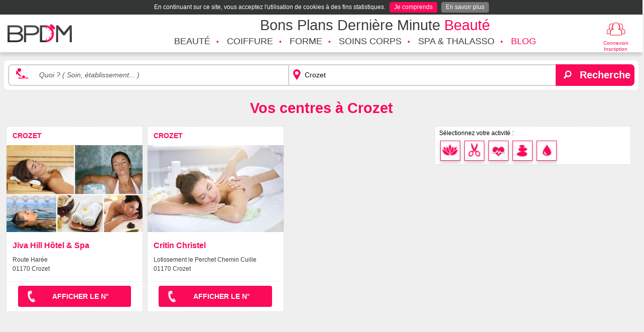

--- FILE ---
content_type: text/html; charset=UTF-8
request_url: https://www.bpdm-beaute.com/centres/crozet-01
body_size: 10937
content:
<!DOCTYPE html>
<html prefix="og: http://ogp.me/ns#" class="no-js" lang="fr">
    <head>
    <title>Crozet (01) - Réservez Coiffeur, Institut de beauté, Spa | BPDM</title>
    <meta charset="utf-8" />
    <!--[if IE]>
        <meta http-equiv="X-UA-Compatible" content="IE=edge" />
    <![endif]-->
    <meta name="viewport" content="width=device-width, initial-scale=1.0" />
    <meta name="apple-mobile-web-app-status-bar-style" content="black" />
    <meta name="Description" content="Réservez vos prestations Beauté, Bien-être et Forme à Crozet : massage, Spa, hammam, épilation. Adresses, avis clients et horaires sur BPDM." />
    <meta name="keywords" content="BPDM, beauté, institut, bons, plans, thalasso, coiffeur, bons-plans" />
    <meta name="robots" content="index,follow" />
    <meta name="theme-color" content="#fa0a59">
        <meta property="og:title" content="Crozet (01) - Réservez Coiffeur, Institut de beauté, Spa | BPDM" />
        <meta property="og:type" content="website" />
        <meta property="og:url" content="https://www.bpdm-beaute.com/centres/crozet-01" />
        <meta property="og:image" content="https://www.bpdm-beaute.com/image/left/alerte-mail.jpg" />
        <meta property="og:description" content="Réservez vos prestations Beauté, Bien-être et Forme à Crozet : massage, Spa, hammam, épilation. Adresses, avis clients et horaires sur BPDM." />
        <meta property="og:site_name" content="BPDM Beauté" />
            <meta name="twitter:site" content="@BPDM_beaute" />
        <meta name="twitter:url" content="https://www.bpdm-beaute.com/centres/crozet-01" />
        <meta name="twitter:image" content="https://www.bpdm-beaute.com/image/left/alerte-mail.jpg" />
        <meta name="twitter:description" content="Réservez vos prestations Beauté, Bien-être et Forme à Crozet : massage, Spa, hammam, épilation. Adresses, avis clients et horaires sur BPDM." />
        <meta name="twitter:title" content="Crozet (01) - Réservez Coiffeur, Institut de beauté, Spa | BPDM" />
        <meta name="twitter:card" content="summary" />
    
    <meta property="fb:pages" content="1557811757855867">
    <meta property="fb:pages" content="1803326926368295">

        <link rel="stylesheet" href="https://www.bpdm-beaute.com/css/app68ed1a0d6a79c.min.css" type='text/css' />
        <link rel="stylesheet" href="https://openlayers.org/en/v4.6.5/css/ol.css" type="text/css">

    <link rel="alternate" type="application/rss+xml" href="https://www.bpdm-beaute.com/rss/jeux.xml" title="Les jeux de Bons Plans Dernière Minute Beauté">

    <link rel="icon" href="https://www.bpdm-beaute.com/icon/favicon.png" type="image/png" />
    <link rel="apple-touch-icon" href="https://www.bpdm-beaute.com/icon/touch-icon-iphone.png" type="image/png" />
    <link rel="apple-touch-icon" href="https://www.bpdm-beaute.com/icon/touch-icon-ipad.png" sizes="72x72" type="image/png" />
    <link rel="apple-touch-icon" href="https://www.bpdm-beaute.com/icon/touch-icon-iphoneR.png" sizes="114x114" type="image/png" />
    <link rel="apple-touch-icon" href="https://www.bpdm-beaute.com/icon/touch-icon-ipadR.png" sizes="144x144" type="image/png" />

    <link rel="alternate" href="https://www.bpdm-beaute.com/centres/crozet-01" hreflang="fr-fr" />

        <link rel="canonical" href="https://www.bpdm-beaute.com/centres/crozet-01" />
    
    
    
    <!--[if lt IE 9]>
        <script src="http://html5shim.googlecode.com/svn/trunk/html5.js"></script>
        <script src="http://css3-mediaqueries-js.googlecode.com/svn/trunk/css3-mediaqueries.js"></script>
    <![endif]-->
    <link rel="dns-prefetch" href="//www.google-analytics.com">
    <link rel="dns-prefetch" href="//platform.twitter.com">
    <link rel="dns-prefetch" href="//syndication.twitter.com">
    <link rel="dns-prefetch" href="//connect.facebook.net">
    <link rel="dns-prefetch" href="//www.facebook.com">
    <link rel="dns-prefetch" href="//staticxx.facebook.com">
    <link rel="dns-prefetch" href="//stats.g.doubleclick.net">
    <link rel="dns-prefetch" href="//code-jquery.com">
    <link rel="dns-prefetch" href="//openlayers.org">
    <link rel="dns-prefetch" href="//cdn.polyfill.io">
    <link rel="dns-prefetch" href="//www.googletagmanager.com">

    <!-- Global site tag (gtag.js) - Google AdWords: 1011526259 -->
    <script async src="https://www.googletagmanager.com/gtag/js?id=AW-1011526259"></script>
    <script>
	window.dataLayer = window.dataLayer || [];
	function gtag(){dataLayer.push(arguments);}
	gtag('js', new Date());
	gtag('config', 'AW-1011526259');
    </script>

    <!-- Matomo -->
    <script async src="https://matomo.thema-web.com/matomo/matomo.js"></script>
    <script type="text/javascript">
      var _paq = window._paq = window._paq || [];
      _paq.push(['trackPageView']);
      _paq.push(['enableLinkTracking']);
      (function() {
        var u="//matomo.thema-web.com/matomo/";
        _paq.push(['setTrackerUrl', u+'matomo.php']);
        _paq.push(['setSiteId', 5]);
        var d=document, g=d.createElement('script'), s=d.getElementsByTagName('script')[0];
        g.type='text/javascript'; g.async=true; g.src=u+'matomo.js'; s.parentNode.insertBefore(g,s);
      })();
    </script>
    <!-- End Matomo Code -->
</head>
    <body>
			<header>
    <div class="row">
	<div class="medium-8 medium-push-3 columns text-center" id='topTitle'>
	    <a href="https://www.bpdm-beaute.com/">
		<span class="NexaLight darkgrey">Bons Plans Dernière Minute <span class="pink">Beauté</span></span>
	    </a>
	</div>
        <div class="small-6 small-push-3 medium-3 medium-pull-8 columns" id="logo-bpdm">
	    <a href="https://www.bpdm-beaute.com/">
		<img alt="BPDM - Bons Plans Dernière Minute Beauté" src="https://www.bpdm-beaute.com/image/header/logo-bpdm-transparent.png"  style="width:128px; height: 36px;"/>
	    </a>
        </div>
	<div id="button-menu-mobile" class="menu-mobile small-2 small-pull-6 pink columns text-right" data-responsive-toggle="nav-menu" data-hide-for="medium">
            <a data-toggle="nav-menu"><i class="fi-list size-36 pink"></i></a>	    
        </div>
        <div class="picto-connexion small-2 medium-1 small-push-2 medium-push-0 columns text-center">
        <a data-open="modalConnection" class="compress">
	<i class="fi-torsos-all-female size-36 pink-contouring"></i>
	<div class="show-for-large size-10 pink">
	    Connexion<br>Inscription
	</div>
    </a>
    </div>
<div class="small reveal" id="modalConnection" data-reveal data-close-on-click="true" data-animation-in="hinge-in-from-top">
    <div class="NexaBold pink text-center size-28">
	Authentification
    </div>
    <div class="small-12 large-6 columns border-dotted border-modal-connection margint1">
	<div class="NexaBold pink size-20 text-center marginb1">Connexion</div>
	<form method="post" id='connectionForm'>
	    <div class="row column log-in-form">
		<label>Adresse email&nbsp;:
		    <input id="mail_connexion" name="mail_connexion" type="email" placeholder="s.dupont@fai.com">
		</label>
		<label>Mot de passe&nbsp;:
		    <input id="password_connexion" name="password_connexion" type="password" placeholder="Mot de passe">
		</label>
		<p id="errorConnection" class="text-center hide error">Mauvaise combinaison Mail/Mot de passe</p>
		<div class="text-center">
		    <button id="connectionButton" class="button darkbutton">Connexion</button>
		</div>
		<p class="text-center"><a href="https://www.bpdm-beaute.com/mon-profil/mot-de-passe/regeneration" class="pink">Mot de passe oublié ?</a></p>
		
	    </div>
	</form>
    </div>
    <div class="small-12 large-6 columns margint1">
	<div class="NexaBold pink size-20 text-center marginb1">Inscription</div>
	<div class="NexaLight pink size-16 text-center margint1">Professionnel de la beauté&nbsp;?</div>
	<div class="text-center margint05 marginb2">
	    <a id="inscriptionButtonPro" class="button darkbutton" href="https://www.bpdm-beaute.com/inscription-prestataire">Référencer mon centre</a>
	</div>
	<div class="NexaLight pink size-16 text-center margint1">Particulier&nbsp;?</div>
	<div class="text-center margint05 marginb1">
	    <a id="inscriptionButton" class="button darkbutton" href="https://www.bpdm-beaute.com/inscription-utilisateur">M'inscrire aux bons plans</a>
	</div>
    </div>
    
    <button class="close-button" data-close aria-label="Close modal" type="button">
        <span aria-hidden="true">&times;</span>
    </button>
</div>        <div class="clearfix"></div>
    </div>
</header>

<nav>
    <div class="row">
	<div class="large-9 large-push-3 end columns" id="navigation">
	    <ul class="vertical medium-horizontal menu size-14" data-responsive-menu="medium-dropdown" id="nav-menu" style="display:none;">
				<li>
		    <a data-toggle="beaute" href="https://www.bpdm-beaute.com/centres/beaute" class="uppercase">
			<span class="leftActivity leftActivity-beaute">Beauté</span>
		    </a>
		</li>
				<li>
		    <a data-toggle="coiffure" href="https://www.bpdm-beaute.com/centres/coiffure" class="uppercase">
			<span class="leftActivity leftActivity-coiffure">Coiffure</span>
		    </a>
		</li>
				<li>
		    <a data-toggle="forme-minceur" href="https://www.bpdm-beaute.com/centres/forme-minceur" class="uppercase">
			<span class="leftActivity leftActivity-forme-minceur">Forme</span>
		    </a>
		</li>
				<li>
		    <a data-toggle="massage-detente" href="https://www.bpdm-beaute.com/centres/massage-detente" class="uppercase">
			<span class="leftActivity leftActivity-massage-detente">Soins corps</span>
		    </a>
		</li>
				<li>
		    <a data-toggle="thalasso" href="https://www.bpdm-beaute.com/centres/thalasso" class="uppercase">
			<span class="leftActivity leftActivity-thalasso">Spa & Thalasso</span>
		    </a>
		</li>
				<li class="hide-for-small-only">
		    <a class="uppercase pink" href="https://www.bpdm-beaute.com/blog">Blog</a>
		</li>
		<li class="show-for-small-only">
		    <a href="https://www.bpdm-beaute.com/blog" class="NexaBold uppercase pink">
			<span class="leftActivity leftActivity-blog">Blog</span>
		    </a>
		</li>
		<!--<li class="show-for-small-only">
		    <a href="https://www.bpdm-beaute.com/comment-ca-marche" class="NexaBold">
			<span class="leftActivity leftActivity-faq">Comment ça marche ?</span>
		    </a>
		</li>
		<li class="show-for-small-only">
		    <a href="https://www.bpdm-beaute.com/partenariat" class="NexaBold">
			<span class="leftActivity leftActivity-partenariat">Devenir partenaire</span>			
		    </a>
		</li>-->
	    </ul>
	</div>
    </div>
    <div class="dropdown-pane hide-for-small-only" id="beaute" data-dropdown data-hover="true" data-hover-pane="true">
    <div class="row">
	<div class="sous-menu medium-12 large-5 columns">
            <div class="picto-home picto-beaute float-left"></div><div class="NexaBold size-16 pink uppercase float-left paddingt05 paddingl05 marginb05">Type de soin</div>
            <div class="clearfix"></div>
	    <ul>
				<li>
		    <a class="NexaBold size-14 darkgrey uppercase" href="https://www.bpdm-beaute.com/centres/soins-du-visage">Soins du visage</a>
		    		</li>
				<li>
		    <a class="NexaBold size-14 darkgrey uppercase" href="https://www.bpdm-beaute.com/centres/beaute-du-regard">Beauté du regard</a>
		    		    <ul class='menu-child-service'>
						<li>
			    <a class="NexaLight size-14 darkgrey" href="https://www.bpdm-beaute.com/centres/maquillage-make-up">Maquillage / Make Up</a>
			</li>
					    </ul>
		    		</li>
				<li>
		    <a class="NexaBold size-14 darkgrey uppercase" href="https://www.bpdm-beaute.com/centres/beaute-des-mains">Beauté des mains</a>
		    		</li>
				<li>
		    <a class="NexaBold size-14 darkgrey uppercase" href="https://www.bpdm-beaute.com/centres/beaute-des-pieds">Beauté des pieds</a>
		    		</li>
				<li>
		    <a class="NexaBold size-14 darkgrey uppercase" href="https://www.bpdm-beaute.com/centres/epilation">Épilation</a>
		    		    <ul class='menu-child-service'>
						<li>
			    <a class="NexaLight size-14 darkgrey" href="https://www.bpdm-beaute.com/centres/epilation-a-la-cire">Épilation à la cire</a>
			</li>
						<li>
			    <a class="NexaLight size-14 darkgrey" href="https://www.bpdm-beaute.com/centres/epilation-definitive">Épilation définitive</a>
			</li>
					    </ul>
		    		</li>
				<li>
		    <a class="NexaBold size-14 darkgrey uppercase" href="https://www.bpdm-beaute.com/centres/bronzage">Bronzage</a>
		    		</li>
				<li>
		    <a class="NexaBold size-14 darkgrey uppercase" href="https://www.bpdm-beaute.com/centres/blanchiment-dentaire">Blanchiment dentaire</a>
		    		</li>
				<li>
		    <a class="NexaBold size-14 darkgrey uppercase" href="https://www.bpdm-beaute.com/centres/soins-pour-homme">Soins pour homme</a>
		    		    <ul class='menu-child-service'>
						<li>
			    <a class="NexaLight size-14 darkgrey" href="https://www.bpdm-beaute.com/centres/soins-du-visage-pour-homme">Soins du visage pour homme</a>
			</li>
						<li>
			    <a class="NexaLight size-14 darkgrey" href="https://www.bpdm-beaute.com/centres/epilation-pour-homme">Épilation pour homme</a>
			</li>
					    </ul>
		    		</li>
				<li>
		    <a class="NexaBold size-14 darkgrey uppercase" href="https://www.bpdm-beaute.com/centres/tatouage">Tatouage</a>
		    		</li>
			    </ul>
	</div>
	<div class="menu-type-centre hide-for-medium-only large-3 columns  border-dotted border-only-left">
	    <span class="NexaBold size-16 pink uppercase">Type de centre</span>
	    <ul>
				<li>
		    <a class="NexaLight size-14 darkgrey" href="https://www.bpdm-beaute.com/centres/institut-de-beaute">Institut de beauté</a>
		</li>
				<li>
		    <a class="NexaLight size-14 darkgrey" href="https://www.bpdm-beaute.com/centres/bar-a-ongles">Bar à ongles</a>
		</li>
				<li>
		    <a class="NexaLight size-14 darkgrey" href="https://www.bpdm-beaute.com/centres/salon-de-coiffure">Salon de coiffure</a>
		</li>
				<li>
		    <a class="NexaLight size-14 darkgrey" href="https://www.bpdm-beaute.com/centres/centre-de-bronzage">Centre de bronzage</a>
		</li>
				<li>
		    <a class="NexaLight size-14 darkgrey" href="https://www.bpdm-beaute.com/centres/coiffeur-a-domicile">Coiffeuse à domicile</a>
		</li>
				<li>
		    <a class="NexaLight size-14 darkgrey" href="https://www.bpdm-beaute.com/centres/estheticienne-a-domicile">Esthéticienne à domicile</a>
		</li>
				<li>
		    <a class="NexaLight size-14 darkgrey" href="https://www.bpdm-beaute.com/centres/agence-conseils-image">Agence Conseils en Image</a>
		</li>
				<li>
		    <a class="NexaLight size-14 darkgrey" href="https://www.bpdm-beaute.com/centres/salon-tatouage">Salon de tatouage</a>
		</li>
			    </ul>
	</div>
        <div class="show-for-large large-4 columns NexaLight size-14">
                    </div>
    </div>
</div>
<div class="dropdown-pane hide-for-small-only" id="coiffure" data-dropdown data-hover="true" data-hover-pane="true">
    <div class="row">
	<div class="sous-menu medium-12 large-5 columns">
            <div class="picto-home picto-coiffure float-left"></div><div class="NexaBold size-16 pink uppercase float-left paddingt05 paddingl05 marginb05">Type de soin</div>
            <div class="clearfix"></div>
	    <ul>
				<li>
		    <a class="NexaBold size-14 darkgrey uppercase" href="https://www.bpdm-beaute.com/centres/shampooing-coupe-brushing">Shampooing / Coupe / Brushing</a>
		    		</li>
				<li>
		    <a class="NexaBold size-14 darkgrey uppercase" href="https://www.bpdm-beaute.com/centres/chignons-coiffures-de-mariee">Chignons & Coiffures de mariée</a>
		    		</li>
				<li>
		    <a class="NexaBold size-14 darkgrey uppercase" href="https://www.bpdm-beaute.com/centres/lissages-extensions-de-cheveux">Lissages & Extensions de cheveux</a>
		    		</li>
				<li>
		    <a class="NexaBold size-14 darkgrey uppercase" href="https://www.bpdm-beaute.com/centres/colorations-balayages">Colorations & balayages</a>
		    		</li>
				<li>
		    <a class="NexaBold size-14 darkgrey uppercase" href="https://www.bpdm-beaute.com/centres/coiffures-afro-coupes-tribales">Coiffures afro & Coupes tribales</a>
		    		</li>
				<li>
		    <a class="NexaBold size-14 darkgrey uppercase" href="https://www.bpdm-beaute.com/centres/barbier">Barbier</a>
		    		</li>
			    </ul>
	</div>
	<div class="menu-type-centre hide-for-medium-only large-3 columns  border-dotted border-only-left">
	    <span class="NexaBold size-16 pink uppercase">Type de centre</span>
	    <ul>
				<li>
		    <a class="NexaLight size-14 darkgrey" href="https://www.bpdm-beaute.com/centres/salon-de-coiffure">Salon de coiffure</a>
		</li>
				<li>
		    <a class="NexaLight size-14 darkgrey" href="https://www.bpdm-beaute.com/centres/coiffeur-a-domicile">Coiffeuse à domicile</a>
		</li>
				<li>
		    <a class="NexaLight size-14 darkgrey" href="https://www.bpdm-beaute.com/centres/agence-conseils-image">Agence Conseils en Image</a>
		</li>
			    </ul>
	</div>
        <div class="show-for-large large-4 columns NexaLight size-14">
                    </div>
    </div>
</div>
<div class="dropdown-pane hide-for-small-only" id="forme-minceur" data-dropdown data-hover="true" data-hover-pane="true">
    <div class="row">
	<div class="sous-menu medium-12 large-5 columns">
            <div class="picto-home picto-forme-minceur float-left"></div><div class="NexaBold size-16 pink uppercase float-left paddingt05 paddingl05 marginb05">Type de soin</div>
            <div class="clearfix"></div>
	    <ul>
				<li>
		    <a class="NexaBold size-14 darkgrey uppercase" href="https://www.bpdm-beaute.com/centres/minceur">Soins minceur</a>
		    		    <ul class='menu-child-service'>
						<li>
			    <a class="NexaLight size-14 darkgrey" href="https://www.bpdm-beaute.com/centres/massages-soins-minceurs">Massages minceur & palper rouler</a>
			</li>
						<li>
			    <a class="NexaLight size-14 darkgrey" href="https://www.bpdm-beaute.com/centres/cellu-m6-materiel-amincissant">Appareils minceur & Cellu M6</a>
			</li>
					    </ul>
		    		</li>
				<li>
		    <a class="NexaBold size-14 darkgrey uppercase" href="https://www.bpdm-beaute.com/centres/fitness">Fitness</a>
		    		</li>
				<li>
		    <a class="NexaBold size-14 darkgrey uppercase" href="https://www.bpdm-beaute.com/centres/exercices-de-relaxation">Sports de relaxation</a>
		    		    <ul class='menu-child-service'>
						<li>
			    <a class="NexaLight size-14 darkgrey" href="https://www.bpdm-beaute.com/centres/yoga">Yoga</a>
			</li>
					    </ul>
		    		</li>
				<li>
		    <a class="NexaBold size-14 darkgrey uppercase" href="https://www.bpdm-beaute.com/centres/danse">Cours de danse</a>
		    		    <ul class='menu-child-service'>
						<li>
			    <a class="NexaLight size-14 darkgrey" href="https://www.bpdm-beaute.com/centres/zumba-danses-fitness">Zumba / Danses Fitness</a>
			</li>
					    </ul>
		    		</li>
				<li>
		    <a class="NexaBold size-14 darkgrey uppercase" href="https://www.bpdm-beaute.com/centres/sports-aquatiques">Sports Aquatiques</a>
		    		    <ul class='menu-child-service'>
						<li>
			    <a class="NexaLight size-14 darkgrey" href="https://www.bpdm-beaute.com/centres/aquagym-aqua-fitness">Aquagym</a>
			</li>
						<li>
			    <a class="NexaLight size-14 darkgrey" href="https://www.bpdm-beaute.com/centres/aquabiking">Aquabiking</a>
			</li>
					    </ul>
		    		</li>
				<li>
		    <a class="NexaBold size-14 darkgrey uppercase" href="https://www.bpdm-beaute.com/centres/sports-de-combat">Sports de combat</a>
		    		</li>
			    </ul>
	</div>
	<div class="menu-type-centre hide-for-medium-only large-3 columns  border-dotted border-only-left">
	    <span class="NexaBold size-16 pink uppercase">Type de centre</span>
	    <ul>
				<li>
		    <a class="NexaLight size-14 darkgrey" href="https://www.bpdm-beaute.com/centres/institut-de-beaute">Institut de beauté</a>
		</li>
				<li>
		    <a class="NexaLight size-14 darkgrey" href="https://www.bpdm-beaute.com/centres/fitness-centre-de-remise-en-forme">Centre Fitness / Remise en forme</a>
		</li>
				<li>
		    <a class="NexaLight size-14 darkgrey" href="https://www.bpdm-beaute.com/centres/spa-et-balneotherapie">Spa et Balnéo</a>
		</li>
				<li>
		    <a class="NexaLight size-14 darkgrey" href="https://www.bpdm-beaute.com/centres/centre-de-bien-etre">Centre de bien-être</a>
		</li>
				<li>
		    <a class="NexaLight size-14 darkgrey" href="https://www.bpdm-beaute.com/centres/thalassotherapie">Thalassothérapie</a>
		</li>
				<li>
		    <a class="NexaLight size-14 darkgrey" href="https://www.bpdm-beaute.com/centres/centre-damincissement">Centre d'amincissement</a>
		</li>
				<li>
		    <a class="NexaLight size-14 darkgrey" href="https://www.bpdm-beaute.com/centres/estheticienne-a-domicile">Esthéticienne à domicile</a>
		</li>
				<li>
		    <a class="NexaLight size-14 darkgrey" href="https://www.bpdm-beaute.com/centres/coach-a-domicile">Coach Fitness à domicile</a>
		</li>
			    </ul>
	</div>
        <div class="show-for-large large-4 columns NexaLight size-14">
                    </div>
    </div>
</div>
<div class="dropdown-pane hide-for-small-only" id="massage-detente" data-dropdown data-hover="true" data-hover-pane="true">
    <div class="row">
	<div class="sous-menu medium-12 large-5 columns">
            <div class="picto-home picto-massage-detente float-left"></div><div class="NexaBold size-16 pink uppercase float-left paddingt05 paddingl05 marginb05">Type de soin</div>
            <div class="clearfix"></div>
	    <ul>
				<li>
		    <a class="NexaBold size-14 darkgrey uppercase" href="https://www.bpdm-beaute.com/centres/massage-rituels-du-corps">Massage & Rituels du corps</a>
		    		</li>
				<li>
		    <a class="NexaBold size-14 darkgrey uppercase" href="https://www.bpdm-beaute.com/centres/soins-du-corps">Soins du corps</a>
		    		    <ul class='menu-child-service'>
						<li>
			    <a class="NexaLight size-14 darkgrey" href="https://www.bpdm-beaute.com/centres/gommages">Gommages</a>
			</li>
						<li>
			    <a class="NexaLight size-14 darkgrey" href="https://www.bpdm-beaute.com/centres/enveloppements">Enveloppements</a>
			</li>
						<li>
			    <a class="NexaLight size-14 darkgrey" href="https://www.bpdm-beaute.com/centres/soins-du-corps-pour-homme">Soins du corps pour homme</a>
			</li>
					    </ul>
		    		</li>
				<li>
		    <a class="NexaBold size-14 darkgrey uppercase" href="https://www.bpdm-beaute.com/centres/soins-jeunes-mamans">Soins jeunes mamans</a>
		    		</li>
				<li>
		    <a class="NexaBold size-14 darkgrey uppercase" href="https://www.bpdm-beaute.com/centres/medecines-douces">Médecines douces</a>
		    		</li>
				<li>
		    <a class="NexaBold size-14 darkgrey uppercase" href="https://www.bpdm-beaute.com/centres/espace-aqua-detente">Espace Aqua Détente</a>
		    		    <ul class='menu-child-service'>
						<li>
			    <a class="NexaLight size-14 darkgrey" href="https://www.bpdm-beaute.com/centres/acces-complet-aqua-detente">Accès complet au Spa</a>
			</li>
						<li>
			    <a class="NexaLight size-14 darkgrey" href="https://www.bpdm-beaute.com/centres/sauna">Sauna</a>
			</li>
						<li>
			    <a class="NexaLight size-14 darkgrey" href="https://www.bpdm-beaute.com/centres/hammam">Hammam</a>
			</li>
					    </ul>
		    		</li>
			    </ul>
	</div>
	<div class="menu-type-centre hide-for-medium-only large-3 columns  border-dotted border-only-left">
	    <span class="NexaBold size-16 pink uppercase">Type de centre</span>
	    <ul>
				<li>
		    <a class="NexaLight size-14 darkgrey" href="https://www.bpdm-beaute.com/centres/institut-de-beaute">Institut de beauté</a>
		</li>
				<li>
		    <a class="NexaLight size-14 darkgrey" href="https://www.bpdm-beaute.com/centres/fitness-centre-de-remise-en-forme">Centre Fitness / Remise en forme</a>
		</li>
				<li>
		    <a class="NexaLight size-14 darkgrey" href="https://www.bpdm-beaute.com/centres/spa-et-balneotherapie">Spa et Balnéo</a>
		</li>
				<li>
		    <a class="NexaLight size-14 darkgrey" href="https://www.bpdm-beaute.com/centres/centre-de-bien-etre">Centre de bien-être</a>
		</li>
				<li>
		    <a class="NexaLight size-14 darkgrey" href="https://www.bpdm-beaute.com/centres/centre-damincissement">Centre d'amincissement</a>
		</li>
				<li>
		    <a class="NexaLight size-14 darkgrey" href="https://www.bpdm-beaute.com/centres/estheticienne-a-domicile">Esthéticienne à domicile</a>
		</li>
			    </ul>
	</div>
        <div class="show-for-large large-4 columns NexaLight size-14">
                    </div>
    </div>
</div>
<div class="dropdown-pane hide-for-small-only" id="thalasso" data-dropdown data-hover="true" data-hover-pane="true">
    <div class="row">
	<div class="sous-menu medium-12 large-5 columns">
            <div class="picto-home picto-thalasso float-left"></div><div class="NexaBold size-16 pink uppercase float-left paddingt05 paddingl05 marginb05">Type de soin</div>
            <div class="clearfix"></div>
	    <ul>
				<li>
		    <a class="NexaBold size-14 darkgrey uppercase" href="https://www.bpdm-beaute.com/centres/sejour-thalasso-spa">Séjour Thalasso & Spa</a>
		    		</li>
				<li>
		    <a class="NexaBold size-14 darkgrey uppercase" href="https://www.bpdm-beaute.com/centres/escapade-thalasso-spa">Escapade Thalasso & Spa</a>
		    		</li>
				<li>
		    <a class="NexaBold size-14 darkgrey uppercase" href="https://www.bpdm-beaute.com/centres/journee-thalasso-spa">Journée Thalasso & Spa</a>
		    		</li>
				<li>
		    <a class="NexaBold size-14 darkgrey uppercase" href="https://www.bpdm-beaute.com/centres/acces-complet-aqua-detente">Accès complet au Spa</a>
		    		</li>
			    </ul>
	</div>
	<div class="menu-type-centre hide-for-medium-only large-3 columns  border-dotted border-only-left">
	    <span class="NexaBold size-16 pink uppercase">Type de centre</span>
	    <ul>
				<li>
		    <a class="NexaLight size-14 darkgrey" href="https://www.bpdm-beaute.com/centres/spa-et-balneotherapie">Spa et Balnéo</a>
		</li>
				<li>
		    <a class="NexaLight size-14 darkgrey" href="https://www.bpdm-beaute.com/centres/thalassotherapie">Thalassothérapie</a>
		</li>
			    </ul>
	</div>
        <div class="show-for-large large-4 columns NexaLight size-14">
                    </div>
    </div>
</div>
</nav>
	<div id="page-content" class="row">
            	    <div id="col-middle" class="columns paddingt1">
			<div class="text-center">
    <!-- Revive Adserver Asynchronous JS Tag - Generated with Revive Adserver v5.3.1 -->
    <ins class="show-for-small-only" data-revive-zoneid="16" data-revive-target="_blank" data-revive-id="8e7f139f09fac8f46053b1d6116eace5"></ins>
</div>                    <div class="text-center">
    <!-- Revive Adserver Asynchronous JS Tag - Generated with Revive Adserver v5.3.1 -->
    <ins class="hide-for-small-only" data-revive-zoneid="17" data-revive-target="_blank" data-revive-id="8e7f139f09fac8f46053b1d6116eace5"></ins>
</div>		<div class="searchEngine paddingnull columns marginb1">
		    <form action="/recherche/" method="post" class="columns paddingl0 paddingr0">
    <div class="input-group bg-white border-radius05 padding05">
            <div class='input-group border-solid border-middlegrey border-width2px border-left-radius05 Helvetica'>
		        <i class="fi-massage size-26 pink input-group-label"></i>
		        <input name="searchTerm" class="searchTerm input-group-field Georgia size-14 placeholder-black paddingl1" type="search" aria-label="Recherche d'un terme" placeholder="Quoi&nbsp;?&nbsp;(&nbsp;Soin, établissement...&nbsp;)" value="">
		        <i class="fi-marker size-26 pink input-group-label border-inherit-left"></i>
		        <input name="searchCity" class="searchCity input-group-field size-14 placeholder-black" type="search" aria-label="Recherche du lieu" placeholder="Où&nbsp;?&nbsp;(&nbsp;Ville, code postal, département...&nbsp;)" value="Crozet">
		        <input class="hiddenIdCity" name="hiddenIdCity" type="hidden" value="124">
		        <input class="hiddenSlugCity" name="hiddenSlugCity" type="hidden" value="crozet-01">
		        <input class="hiddenIdKeyword" name="hiddenIdKeyword" type="hidden" value="">
		        <input class="hiddenSlugKeyword" name="hiddenSlugKeyword" type="hidden" value="">
            </div>
        <div class="input-group-button bg-pink border-right-radius05">
            <button class="searchbutton" aria-label="Rechercher">
                <i class="fi-magnifying-glass white paddingl05 paddingr05 size-20"></i><span class="white NexaBold hide-for-small-only paddingl05 size-20">Recherche</span>
            </button>
        </div>
    </div>
</form>		</div>
                <h1 class="NexaBold pink text-center">Vos centres à Crozet</h1>


<div class="small-12 medium-push-8 medium-4 columns" data-sticky-container id="map-menu">
    <div class="sticky columns paddingnull" data-sticky data-anchor="middle">
        <div class="header border-dotted bg-white columns paddingl05 paddingr05">
            <div class="columns small-10 medium-12 paddingnull">
                <span class="size-12"><span>Sélectionnez votre activité&nbsp;:&nbsp;</span><strong></strong></span><br>
                <div>
                    		    <a href="https://www.bpdm-beaute.com/centres/crozet-01/beaute"><div data-activity="beaute" class="leftActivity leftActivity-beaute "></div></a>
		    		    
                    		    <a href="https://www.bpdm-beaute.com/centres/crozet-01/coiffure"><div data-activity="coiffure" class="leftActivity leftActivity-coiffure "></div></a>
		    		    
                    		    <a href="https://www.bpdm-beaute.com/centres/crozet-01/forme-minceur"><div data-activity="forme-minceur" class="leftActivity leftActivity-forme-minceur "></div></a>
		    		    
                    		    <a href="https://www.bpdm-beaute.com/centres/crozet-01/massage-detente"><div data-activity="massage-detente" class="leftActivity leftActivity-massage-detente "></div></a>
		    		    
                    		    <a href="https://www.bpdm-beaute.com/centres/crozet-01/thalasso"><div data-activity="thalasso" class="leftActivity leftActivity-thalasso "></div></a>
		    		    
                                    </div>
            </div>
            <div class="columns small-2 paddingl05 show-for-small-only">
                <span class="size-10 hide-for-small-only">Recherche</span><br>
                <div id="mapButtonSolo"></div>
            </div>
        </div>
        <div id="mapLeft" class="marginb1 columns"></div>
    </div>
</div>
<div class="small-12 medium-8 medium-pull-4 columns paddingnull" id="middle">
        <div class="row small-up-1 medium-up-2 large-up-3" data-equalizer="entireBloc" data-equalize-by-row="true" data-equalize-on="medium">
    <div class="column marginb1 paddingl025 paddingr025">
    <div class="border-dotted float-center center-container has-map-marker" data-center='65455'>
        <div class="egaliseur marginb1" data-equalizer-watch>
            <div class="NexaBold small-12 size-14 uppercase paddingt05">
                <a href="https://www.bpdm-beaute.com/centres/crozet-01" class="pink city">Crozet</a>
            </div>
            <div class="clearfix"></div>
            <a href="https://www.bpdm-beaute.com/centre/crozet-01/jivahill-spa">
                		<img class="paddingt05 float-center lazyInterchange" alt="Spa et Balnéo Jiva Hill Hôtel & Spa, Route Harée Crozet" data-load="https://www.bpdm-beaute.com/image/load.gif" src="https://www.bpdm-beaute.com/image/load.gif" data-lazy="[https://medias.bpdm-beaute.com/medium/defaut/thalasso/espace-aqua-detente-acces-complet.jpg, small], [https://medias.bpdm-beaute.com/small/defaut/thalasso/espace-aqua-detente-acces-complet.jpg, medium], [https://medias.bpdm-beaute.com/small/defaut/thalasso/espace-aqua-detente-acces-complet.jpg, large]">
                	    </a>
	    <a href="https://www.bpdm-beaute.com/centre/crozet-01/jivahill-spa">
                <div><h2 class="NexaBold pink size-16 margint1 centerName">Jiva Hill Hôtel & Spa</h2></div>
            </a>
            <div class="NexaLight size-12 darkgrey marginb1 centerAddress">
                Route Harée		<br/>
                01170 Crozet            </div>

                    </div>

                                    <div class="listing-item-bottom border-solid border-lightgrey border-only-top paddingt05 paddingb05">
                    <div class="small-10 small-centered">
                        <a data-open="modalPhone" id="modale_65455" class="centerPhoneButton button pinkbutton marginb0 float-center uppercase"
                                                    onclick="return getSvaNum(65455,'crozet-01/jivahill-spa',true,'69711b671eb8c2067a0b0073');"
                                                >
                            <span class="phonepicto hide-for-medium-only"></span>Afficher le n°</a>
                    </div>
                </div>
                        </div>
</div><div class="column marginb1 paddingl025 paddingr025">
    <div class="border-dotted float-center center-container has-map-marker" data-center='95000'>
        <div class="egaliseur marginb1" data-equalizer-watch>
            <div class="NexaBold small-12 size-14 uppercase paddingt05">
                <a href="https://www.bpdm-beaute.com/centres/crozet-01" class="pink city">Crozet</a>
            </div>
            <div class="clearfix"></div>
            <a href="https://www.bpdm-beaute.com/centre/crozet-01/critin-christel">
                		<img class="paddingt05 float-center lazyInterchange" alt="Institut de beauté Critin Christel, Lotissement le Perchet Chemin Cuille Crozet" data-load="https://www.bpdm-beaute.com/image/load.gif" src="https://www.bpdm-beaute.com/image/load.gif" data-lazy="[https://medias.bpdm-beaute.com/medium/defaut/massage-detente/soins-corps-2.jpg, small], [https://medias.bpdm-beaute.com/small/defaut/massage-detente/soins-corps-2.jpg, medium], [https://medias.bpdm-beaute.com/small/defaut/massage-detente/soins-corps-2.jpg, large]">
                	    </a>
	    <a href="https://www.bpdm-beaute.com/centre/crozet-01/critin-christel">
                <div><h2 class="NexaBold pink size-16 margint1 centerName">Critin Christel</h2></div>
            </a>
            <div class="NexaLight size-12 darkgrey marginb1 centerAddress">
                Lotissement le Perchet Chemin Cuille		<br/>
                01170 Crozet            </div>

                    </div>

                                    <div class="listing-item-bottom border-solid border-lightgrey border-only-top paddingt05 paddingb05">
                    <div class="small-10 small-centered">
                        <a data-open="modalPhone" id="modale_95000" class="centerPhoneButton button pinkbutton marginb0 float-center uppercase"
                                                    onclick="return getSvaNum(95000,'crozet-01/critin-christel',true,'69711b671eb8c2067a0b0073');"
                                                >
                            <span class="phonepicto hide-for-medium-only"></span>Afficher le n°</a>
                    </div>
                </div>
                        </div>
</div></div>

<div class="reveal" id="modalPhone" data-reveal data-close-on-click="true" data-animation-in="hinge-in-from-top">
    
    <div id="modaleCenterName" class="NexaBold pink size-18 uppercase text-center marginb2"></div>
    <div id="isOpen"></div>
    <a id="info-centre-telephone" class="button float-center darkbutton small-6 small-centered marginb2">
	<div id="numero-telephone" class="uppercase"><span class="phonepicto"></span></div>
    </a>
    <div class="clearfix">&nbsp;</div>
    <div class="small-12 marginb2 bold text-center">
	Réservez dès maintenant votre horaire avec ce professionnel.
    </div>
    
    <div id="modaleCenterImage" class="small-3 columns">
	<img>
    </div>
    <div id="modaleCenterAddress" class="small-9 columns"></div>
    <div class="clearfix marginb2">&nbsp;</div>
    <div id="prix-telephone" class="size-10"></div>
    
    <button class="close-button" data-close aria-label="Close modal" type="button">
        <span aria-hidden="true">&times;</span>
    </button>

</div><div class="reveal affiliate" id="modalCallPhone" data-reveal data-close-on-click="true" data-animation-in="scale-in-up">

    <div id="modaleCenterName" class="NexaBold size-18 text-center marginb2 margint1">
        Vous souhaitez entrer en contact avec
        <br>
        <span id="center-name" class="pink"></span>
        <br>
        <span id="center-cityname" class="NexaLight"></span>
    </div>

    <form class="text-center"></form>


    <button class="close-button" data-close aria-label="Close modal" type="button">
        <span aria-hidden="true">&times;</span>
    </button>

</div><div class="reveal affiliate" id="modalAskMessage" data-reveal data-close-on-click="true" data-animation-in="scale-in-up">

    <div id="modaleCenterName" class="NexaBold size-18 text-center marginb2 margint1">
        Vous souhaitez envoyer un message à
        <span id="center-name" class="pink"></span>
        <br>
        <span id="center-cityname" class="NexaLight"></span>
    </div>

    <form class="text-center"></form>


    <button class="close-button" data-close aria-label="Close modal" type="button">
        <span aria-hidden="true">&times;</span>
    </button>

</div><div class="reveal large affiliate" id="modalBookService" data-reveal data-close-on-click="true" data-animation-in="scale-in-up" data-v-offset="40">

    <div id="modaleCenterName" class="NexaBold size-18 text-center marginb2 margint1">
        Vous souhaitez réserver un créneau
        <span id="center-name" class="pink"></span>
        <br>
        <span id="center-cityname" class="NexaLight"></span>
    </div>

    <form class="text-center"></form>

    <button class="close-button" data-close aria-label="Close modal" type="button">
        <span aria-hidden="true">&times;</span>
    </button>

</div></div>

	    </div>
	</div>
	<div class="clearfix"></div>
	<footer>
    <div class="row" data-equalizer data-equalize-on="medium">	
        <div class="small-12 medium-5 medium-push-1 large-2 columns marginb1" data-equalizer-watch>
            <div class="marginb1">
                <a class="NexaBold pink size-12 uppercase" href="https://www.bpdm-beaute.com/comment-ca-marche">Comment ça marche</a>
            </div>
            <div class="marginb1">
                <a class="NexaBold pink size-12 uppercase" href="https://www.bpdm-beaute.com/faq">Aide / FAQ</a>
            </div>
            <div class="marginb1">
                <a class="NexaBold pink size-12 uppercase" href="https://www.bpdm-beaute.com/blog">Le blog</a>
            </div>
            <div class="marginb1">
                <a class="NexaBold pink size-12 uppercase" href="https://www.bpdm-beaute.com/contact">Nous contacter</a>
            </div>
            <div class="small-12">
                <span class="NexaBold pink size-12 uppercase">Nous suivre sur</span><br>
                <a href="https://www.facebook.com/BPDM.beaute/" target="_blank" rel="noopener,noreferrer" title="Nous suivre sur Facebook"><i class="fi-social-facebook follow footer size-48 white"></i></a>
                <a href="https://twitter.com/bpdm_beaute/" target="_blank" rel="noopener,noreferrer" title="Nous suivre sur Twitter"><i class="fi-social-twitter follow footer size-48 white"></i></a>
                <a href="https://www.instagram.com/bpdm.beaute/" target="_blank" rel="noopener,noreferrer" title="Nous suivre sur Instagram"><i class="fa fa-instagram follow footer size-48 white"></i></a>
            </div>
        </div>	
        <div class="small-12 medium-5 medium-push-1 large-3 columns marginb1" data-equalizer-watch>
            <a href="https://www.bpdm-beaute.com/partenariat" class="lightgrey size-12">
            <div class="marginb05">
                <span class="NexaBold pink size-12 uppercase">Référencez votre centre de beauté</span>
            </div>
                Professionnels, référencez gratuitement votre établissement sur BPDM.
            </a>
            <!--<a href="https://www.bpdm-beaute.com/parrainage" class="lightgrey size-12">
            <div class="marginb05 margint2">
                <span class="NexaBold pink size-12 uppercase">Parrainer un centre de beauté</span>
            </div>
                Faites connaître BPDM pour voir des Bons Plans dans votre ville&nbsp;!
            </a>-->	    
	    <div class="marginb1 margint1">
                <a class="NexaBold pink size-12 uppercase" href="https://www.bpdm-beaute.com/a-propos">A propos de BPDM</a>
            </div>
        </div>	
        <div class="small-12 medium-5 medium-push-1 large-2 large-push-1 columns marginb1">
            <div class="marginb1">
                <span class="NexaBold pink size-12 uppercase">Vous recherchez</span>
            </div>
            <ul class="lightgrey size-12">
                <li><a href="https://www.bpdm-beaute.com/centres/paris/massage-detente" class="lightgrey">Massage à Paris</a></li>
                <li><a href="https://www.bpdm-beaute.com/centres/lyon/epilation" class="lightgrey">Epilation à Lyon</a></li>
                <li><a href="https://www.bpdm-beaute.com/centres/paris/manucure-french-manucure" class="lightgrey">Manucure à Paris</a></li>
                <li><a href="https://www.bpdm-beaute.com/centres/bordeaux/beaute" class="lightgrey">Soin beauté à Bordeaux</a></li>
                <li><a href="https://www.bpdm-beaute.com/centres/lyon/spa-et-balneotherapie" class="lightgrey">Spa à Lyon</a></li>
                <li><a href="https://www.bpdm-beaute.com/centres/lille/fitness" class="lightgrey">Séance de Fitness à Lille</a></li>
                <li><a href="https://www.bpdm-beaute.com/centres/paris/aquabiking" class="lightgrey">Sport Aquabiking à Paris</a></li>
            </ul>
        </div>	
        <div class="small-12 medium-5 medium-push-1 large-4 columns text-center end">
            <div class="marginb1">
                <span class="NexaBold pink size-12 uppercase">Centres de beauté référencés</span>
            </div>
            <div class="small-12 businessfooter marginb1">
                <ul class="lightgrey size-12">
                                        <li><a href="https://www.bpdm-beaute.com/centres/institut-de-beaute" class="lightgrey">Institut de beauté</a></li>
                                        <li><a href="https://www.bpdm-beaute.com/centres/bar-a-ongles" class="lightgrey">Bar à ongles</a></li>
                                        <li><a href="https://www.bpdm-beaute.com/centres/salon-de-coiffure" class="lightgrey">Salon de coiffure</a></li>
                                        <li><a href="https://www.bpdm-beaute.com/centres/fitness-centre-de-remise-en-forme" class="lightgrey">Centre Fitness / Remise en forme</a></li>
                                        <li><a href="https://www.bpdm-beaute.com/centres/spa-et-balneotherapie" class="lightgrey">Spa et Balnéo</a></li>
                                        <li><a href="https://www.bpdm-beaute.com/centres/centre-de-bien-etre" class="lightgrey">Centre de bien-être</a></li>
                                        <li><a href="https://www.bpdm-beaute.com/centres/thalassotherapie" class="lightgrey">Thalassothérapie</a></li>
                                        <li><a href="https://www.bpdm-beaute.com/centres/centre-damincissement" class="lightgrey">Centre d'amincissement</a></li>
                                        <li><a href="https://www.bpdm-beaute.com/centres/centre-de-bronzage" class="lightgrey">Centre de bronzage</a></li>
                                        <li><a href="https://www.bpdm-beaute.com/centres/coiffeur-a-domicile" class="lightgrey">Coiffeuse à domicile</a></li>
                                        <li><a href="https://www.bpdm-beaute.com/centres/estheticienne-a-domicile" class="lightgrey">Esthéticienne à domicile</a></li>
                                        <li><a href="https://www.bpdm-beaute.com/centres/coach-a-domicile" class="lightgrey">Coach Fitness à domicile</a></li>
                                        <li><a href="https://www.bpdm-beaute.com/centres/parfumerie" class="lightgrey">Parfumerie</a></li>
                                        <li><a href="https://www.bpdm-beaute.com/centres/parapharmacie" class="lightgrey">Parapharmacie</a></li>
                                        <li><a href="https://www.bpdm-beaute.com/centres/agence-conseils-image" class="lightgrey">Agence Conseils en Image</a></li>
                                        <li><a href="https://www.bpdm-beaute.com/centres/salon-tatouage" class="lightgrey">Salon de tatouage</a></li>
                    
                </ul>
            </div>	    
        </div>
    </div>
</footer>
<div id="mentions" class="lightgrey">
    <ul class="vertical medium-horizontal">
        <li>&copy; 2016 - 2026 BPDM - Bons Plans Dernière Minute Beauté - Tous droits réservés</li>
        <li><a href="https://www.bpdm-beaute.com/mentions-legales" class="lightgrey">Mentions Légales</a></li>
        <li><a href="https://www.bpdm-beaute.com/cgu" class="lightgrey">CGU</a></li>
    </ul>
</div>
	<div id="fb-root"></div>
        <noscript>
<input type="checkbox" name="close-noscript-modal" id="close-noscript-modal">
<div class="noscript-overlay"></div>
<div class="noscript-modal">
    <div class="pink bold size-24 text-center uppercase">Attention, votre navigateur bloque l'utilisation de Javascript.</div>
    <p class="margint2">Afin de rendre votre navigation optimale et de bénéficier de toutes les fonctionnalités du site <strong>BPDM Beauté</strong> (inscription, réservation de Bons Plans...), il est nécessaire que javascript soit activé dans votre navigateur.</p>
    <p>Vous trouverez les instructions à effectuer sur <a href="https://www.enable-javascript.com/fr/" target="_blank" rel="noopener,noreferrer">cette page</a>. Si vous utilisez une extension de type noscript, <strong>merci de la désactiver sur notre site</strong>.</p>
    <label for="close-noscript-modal" class="button pinkbutton float-center margint2"><span class="bold size-18">J'ai compris, je souhaite poursuivre ma visite</span></label>
</div>
</noscript>

<script src="https://cdnjs.cloudflare.com/ajax/libs/tinymce/6.8.2/tinymce.min.js" integrity="sha512-6JR4bbn8rCKvrkdoTJd/VFyXAN4CE9XMtgykPWgKiHjou56YDJxWsi90hAeMTYxNwUnKSQu9JPc3SQUg+aGCHw==" crossorigin="anonymous" referrerpolicy="no-referrer"></script>
<script type="text/javascript" src="https://www.bpdm-beaute.com/js/min/common68ed1a0926d2a.min.js"></script>
<script type="text/javascript" src="https://www.bpdm-beaute.com/js/min/front68ed1a0926d2a.min.js"></script>

<!-- Google Tag Manager -->
<script>(function(w,d,s,l,i){w[l]=w[l]||[];w[l].push({'gtm.start':
new Date().getTime(),event:'gtm.js'});var f=d.getElementsByTagName(s)[0],
j=d.createElement(s),dl=l!='dataLayer'?'&l='+l:'';j.async=true;j.src=
'https://www.googletagmanager.com/gtm.js?id='+i+dl;f.parentNode.insertBefore(j,f);
})(window,document,'script','dataLayer','GTM-WB43S7D');</script>
<!-- End Google Tag Manager -->
<!-- Google Tag Manager (noscript) -->
<noscript><iframe src="https://www.googletagmanager.com/ns.html?id=GTM-WB43S7D"
height="0" width="0" style="display:none;visibility:hidden"></iframe></noscript>
<!-- End Google Tag Manager (noscript) -->

<!-- Old analytics script
<script type="text/javascript">
    if ($.cookieBar('cookies')){
    (function(i, s, o, g, r, a, m){i['GoogleAnalyticsObject'] = r; i[r] = i[r] || function(){
    (i[r].q = i[r].q || []).push(arguments)}, i[r].l = 1 * new Date(); a = s.createElement(o),
	    m = s.getElementsByTagName(o)[0]; a.async = 1; a.src = g; m.parentNode.insertBefore(a, m)
    })(window, document, 'script', 'https://www.google-analytics.com/analytics.js', 'ga');
    ga('create', 'UA-815342-15', 'auto');
    ga('send', 'pageview');
}</script>
-->

<script type="text/javascript">
    if ($.cookieBar('cookies')){
    !function(f,b,e,v,n,t,s){if(f.fbq)return;n=f.fbq=function(){n.callMethod?n.callMethod.apply(n,arguments):n.queue.push(arguments)};if(!f._fbq)f._fbq=n;n.push=n;n.loaded=!0;n.version='2.0';n.queue=[];t=b.createElement(e);t.async=!0;t.src=v;s=b.getElementsByTagName(e)[0];s.parentNode.insertBefore(t,s)}(window,document,'script','https://connect.facebook.net/en_US/fbevents.js');fbq('init', '2038185966198222');fbq('track', 'PageView');
}</script>

<script async src="//www.thema-web.com/revive/www/delivery/asyncjs.php"></script>


<script src="https://cdn.polyfill.io/v2/polyfill.min.js?features=requestAnimationFrame,Element.prototype.classList,URL"></script>
    <script src="https://openlayers.org/en/v4.6.5/build/ol.js" type="text/javascript"></script>
    <script src="https://www.bpdm-beaute.com/js/popover.js?202510131726" type="text/javascript"></script>
    <div id="scriptMapJS">

	<script type="text/javascript">
	function loadMap(){
  $("#mapLeft").addClass('paddingl0');
  $("#mapLeft").addClass('paddingr0');
  $("#mapLeft" ).append('<div id="popup"></div>');

  var mapLeftMarker_65455 = new ol.Feature({geometry: new ol.geom.Point(ol.proj.fromLonLat([6.019512, 46.269443])),title : '<a class="pink uppercase size-14 NexaBold marginb1" href="https://www.bpdm-beaute.com/centre/crozet-01/jivahill-spa">Jiva Hill Hôtel & Spa (Beauté)</a>',name: '<div class="text-center marginb1"><img src="https://medias.bpdm-beaute.com/thumbnail/defaut/thalasso/espace-aqua-detente-acces-complet.jpg" alt="Jiva Hill Hôtel & Spa"/></div><div class="text-center marginb1">Route Harée<br>01170 Crozet</div>'});mapLeftMarker_65455.setStyle(new ol.style.Style({image: new ol.style.Icon(({src: '/image/ico-map-detente.png',anchor: [0.5, 1]}))}));var mapLeftMarker_95000 = new ol.Feature({geometry: new ol.geom.Point(ol.proj.fromLonLat([6.0088470000001, 46.283332])),title : '<a class="pink uppercase size-14 NexaBold marginb1" href="https://www.bpdm-beaute.com/centre/crozet-01/critin-christel">Critin Christel (Beauté)</a>',name: '<div class="text-center marginb1"><img src="https://medias.bpdm-beaute.com/thumbnail/defaut/massage-detente/soins-corps-2.jpg" alt="Critin Christel"/></div><div class="text-center marginb1">Lotissement le Perchet Chemin Cuille<br>01170 Crozet</div>'});mapLeftMarker_95000.setStyle(new ol.style.Style({image: new ol.style.Icon(({src: '/image/ico-map-beaute.png',anchor: [0.5, 1]}))}));
    var vectorSource = new ol.source.Vector({
    features: [
    mapLeftMarker_65455,mapLeftMarker_95000,
    ]
  });

  var vectorLayer = new ol.layer.Vector({
    source: vectorSource
  });

  var rasterLayer = new ol.layer.Tile({
    source: new ol.source.OSM()
  });

  var map = new ol.Map({
    interactions: ol.interaction.defaults({mouseWheelZoom: false}),
    layers: [rasterLayer, vectorLayer],
    target: document.getElementById('mapLeft'),
    view: new ol.View({
      center: ol.proj.fromLonLat([6.01249981229, 46.2808341794]),
      zoom: 15    })
  });

  var element = document.getElementById('popup');

  var popup = new ol.Overlay({
    element: element,
    positioning: 'bottom-center',
    stopEvent: false,
    offset: [0, -50]
  });
  map.addOverlay(popup);


  // display popup on click
  map.on('click', function(evt) {
    var feature = map.forEachFeatureAtPixel(evt.pixel,
        function(feature) {
          return feature;
        });
    if (evt.originalEvent.target.className.indexOf('close') > -1){
    $(element).popover('destroy');
      $(element)[0].nextSibling.className = 'hide';
    }
    else if (feature) {
      var coordinates = feature.getGeometry().getCoordinates();
      popup.setPosition(coordinates);
      $(element).popover('destroy').popover({
        'placement': 'top',
        'html': true,
        'title': feature.get('title'),
        'content': feature.get('name')
      });
      $(element).attr('data-content',feature.get('name'));
      $(element).popover('show');
    } else {
      $(element).popover('hide');
      $(element).popover('destroy');
    }
  });

  // change mouse cursor when over marker
  map.on('pointermove', function(e) {
    if (e.dragging) {
      $(element).popover('destroy');
      return;
    }
    var pixel = map.getEventPixel(e.originalEvent);
    var hit = map.hasFeatureAtPixel(pixel);
    map.getTarget().style.cursor = hit ? 'pointer' : '';
  });
  if(vectorSource.getFeatures().length > 1){
      map.getView().fit(vectorSource.getExtent(), {size: map.getSize(), padding: [10, 15, 10, 15]});
  }

  /* si version mobile, par défaut la carte n'est pas affichée */
  /*if ($(window).width() < 640) {
      $("#mapLeft").addClass('hide');
      $("#mapButtonSolo").addClass('active');
      $(document).find('#map-menu').css("height", 'auto');
  }*/
  $("#mapButtonSolo").click(function () {
      $(this).toggleClass('active');
      $("#mapLeft").toggleClass('hide');
      $(document).find('#map-menu').css("height", 'auto');
  });

  ga('send', 'event', 'Map', 'OpenLayer');
}

loadMap();

function gotoMap(){
  if ($(document).find("#mapLeft").length > 0) {
    let e = $(document).find("#mapLeft").parent();
        e[0].scrollIntoView({
          block: 'start',
          behavior: 'smooth',
          inline: 'start'
        });
  }
}	</script>
    </div>


<script type="application/ld+json">
    {
    "@context": "http://schema.org/",
    "@type": "ItemList",
    "itemListElement": [
        {
            "@type": "ListItem",
            "item": {
                "@type": "DaySpa",
                "name": "Jiva Hill Hôtel & Spa",
                "address": {
                    "@type": "PostalAddress",
                    "addressLocality": "Crozet",
                    "postalCode": "01170",
                    "streetAddress": "Route Harée"
                },
                "image": "https://medias.bpdm-beaute.com/medium/defaut/thalasso/espace-aqua-detente-acces-complet.jpg",
                "url": "https://www.bpdm-beaute.com/centre/crozet-01/jivahill-spa"
            }
        },
        {
            "@type": "ListItem",
            "item": {
                "@type": "BeautySalon",
                "name": "Critin Christel",
                "address": {
                    "@type": "PostalAddress",
                    "addressLocality": "Crozet",
                    "postalCode": "01170",
                    "streetAddress": "Lotissement le Perchet Chemin Cuille"
                },
                "image": "https://medias.bpdm-beaute.com/medium/defaut/massage-detente/soins-corps-2.jpg",
                "url": "https://www.bpdm-beaute.com/centre/crozet-01/critin-christel"
            }
        }
    ]
}</script>
    </body>
</html>